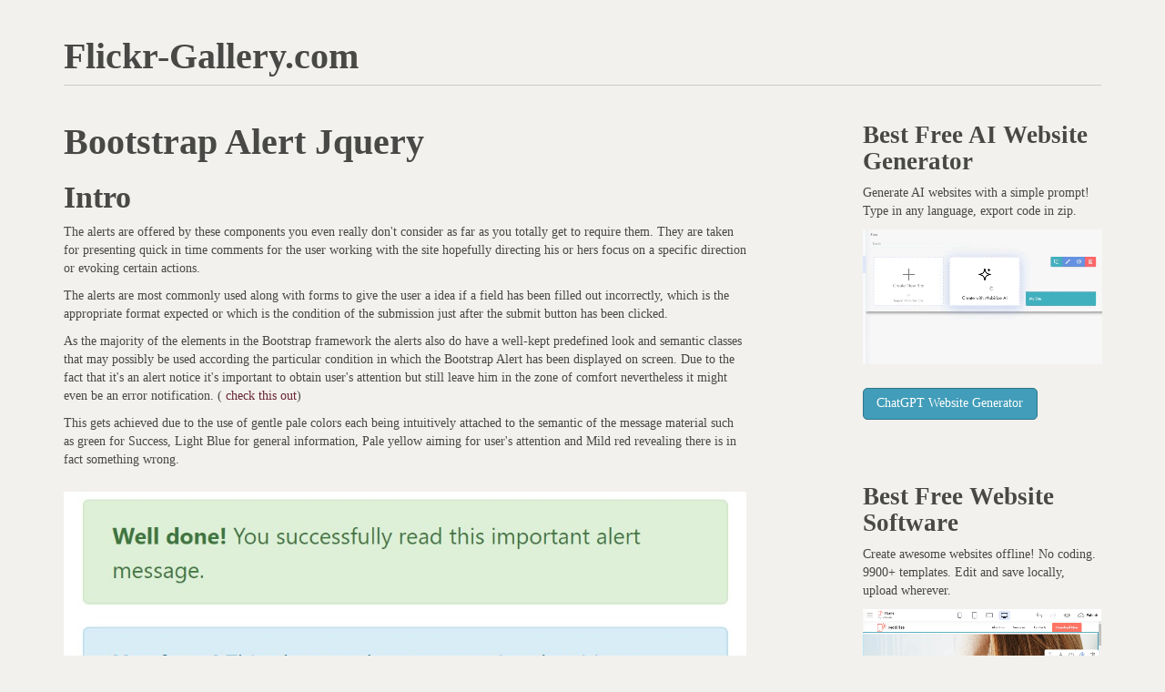

--- FILE ---
content_type: text/html; charset=UTF-8
request_url: https://flickr-gallery.com/webdev/bootstrap-alert-jquery-3212.html
body_size: 5065
content:
<!DOCTYPE html>
<html lang="en">
<head>
    <meta charset="utf-8">
    <title>Bootstrap Alert Jquery</title>
    <meta name="description" content=" Intro
The alerts are offered by these components you even really don&#039;t consider as far as you totally get to require them.">
    <meta name="viewport" content="width=device-width, initial-scale=1.0">
    <link rel="stylesheet" href="https://flickr-gallery.com/webdev/data/upload/theme/style.min.css">
</head>
<body>
    
    <div class="container">

        <div class="blog-header"><strong class="page-header h1"><a href="https://flickr-gallery.com/webdev/">Flickr-Gallery.com</a></strong></div>

        <div class="row">

            <div class="blog-main col-sm-8">

            
                <div class="blog-post">
                    
                    <h1 class="blog-post-title">Bootstrap Alert Jquery</h1>

                    <h2> Intro</h2>
<p>The alerts are  offered by these components you even  really don't  consider  as far as you  totally get to  require them. They are  taken for  presenting quick in time  comments for the user  working with the site hopefully  directing his or hers  focus on a specific direction or evoking  certain actions.</p>
<p>The alerts are most commonly used along with forms to give the user a  idea if a field has been filled out incorrectly, which is the  appropriate format expected or which is the  condition of the submission  just after the submit button has been  clicked.</p>
<p>As  the majority of the elements in the Bootstrap framework the alerts also do have a  well-kept predefined  look and semantic classes  that  may possibly be used according the particular  condition in which the Bootstrap Alert has been displayed on screen.  Due to the fact that it's an alert  notice it's important to  obtain user's attention but still leave him in the zone of comfort nevertheless it might even be an error  notification. (<a href="http://wowslider.com/posts/bootstrap-alert-jquery-397.html"> check this out</a>)</p>
<p>This gets achieved  due to the use of  gentle  pale colors each being intuitively  attached to the semantic of the message  material  such as green for Success, Light Blue for general information, Pale yellow  aiming for user's attention and Mild red  revealing there is  in fact something wrong.</p>
<p><a href="http://deluxe-tabs.com/design-blog/bootstrap-alert-warning-343.html"><div class="img"><img src="https://flickr-gallery.com/webdev/data/upload/2017/05/1bootstrap-alert-examples.jpg" alt="Bootstrap alert  for examples"></div></a></p>
<div class="xml"><pre><code>&lt;div class=&quot;alert alert-success&quot; role=&quot;alert&quot;&gt;
  &lt;strong&gt;Well done!&lt;/strong&gt; You successfully read this important alert message.
&lt;/div&gt;
&lt;div class=&quot;alert alert-info&quot; role=&quot;alert&quot;&gt;
  &lt;strong&gt;Heads up!&lt;/strong&gt; This alert needs your attention, but it's not super important.
&lt;/div&gt;
&lt;div class=&quot;alert alert-warning&quot; role=&quot;alert&quot;&gt;
  &lt;strong&gt;Warning!&lt;/strong&gt; Better check yourself, you're not looking too good.
&lt;/div&gt;
&lt;div class=&quot;alert alert-danger&quot; role=&quot;alert&quot;&gt;
  &lt;strong&gt;Oh snap!&lt;/strong&gt; Change a few things up and try submitting again.
&lt;/div&gt;</code></pre></div>
<h2> Colour of the link</h2>
<p>It  might actually not be  spotted at a  quick look but the font  color option  also is  in fact following this  coloration  as well-- just the  colours are much much darker so get  unconsciously seen as black nevertheless it's not exactly so.</p>
<p>Exact same goes not only for the alert message itself but  at the same time for the  <a href="https://flickr-gallery.com/webdev/offline-website-maker-software-2928.html" class="linker">web</a> links  provided in it-- there are link classes  taking off the outline and  painting the anchor elements in the  proper  color tone so they  suit the overall alert text  look.</p>
<div class="img"><img src="https://flickr-gallery.com/webdev/data/upload/2017/05/1bootstrap-color-links.jpg" alt="Bootstrap  colour  urls"></div>
<div class="xml"><pre><code>&lt;div class=&quot;alert alert-success&quot; role=&quot;alert&quot;&gt;
  &lt;strong&gt;Well done!&lt;/strong&gt; You successfully read &lt;a href="#" class="alert-link"&gt;this important alert message&lt;/a&gt;.
&lt;/div&gt;
&lt;div class=&quot;alert alert-info&quot; role=&quot;alert&quot;&gt;
  &lt;strong&gt;Heads up!&lt;/strong&gt; This &lt;a href="#" class="alert-link"&gt;alert needs your attention&lt;/a&gt;, but it's not super important.
&lt;/div&gt;
&lt;div class=&quot;alert alert-warning&quot; role=&quot;alert&quot;&gt;
  &lt;strong&gt;Warning!&lt;/strong&gt; Better check yourself, you're &lt;a href="#" class="alert-link"&gt;not looking too good&lt;/a&gt;.
&lt;/div&gt;
&lt;div class=&quot;alert alert-danger&quot; role=&quot;alert&quot;&gt;
  &lt;strong&gt;Oh snap!&lt;/strong&gt; &lt;a href="#" class="alert-link"&gt;Change a few things up&lt;/a&gt; and try submitting again.
&lt;/div&gt;</code></pre></div>
<h2> Other  details for alerts</h2>
<p>A  factor to  consider-- the colors  bring their obvious meaning only for those who  really get to  notice them.  It's a good thing to either make sure the visible text itself carries the meaning of the alert well enough or to eventually add some additional descriptions to only be seen by the screen readers in order to grant the page's accessibility.</p>
<p>In addition to links and  basic HTML tags like strong for example the alert elements in Bootstrap 4 can also contain Headings and paragraphs for the  circumstances when you  need to showcase a bit longer content (<a href="http://java-virtual-machine.net/content/bootstrap-alert-example-302.html"> useful content</a>).</p>
<div class="img"><img src="https://flickr-gallery.com/webdev/data/upload/2017/05/1bootstrap-additional-content.jpg" alt="Bootstrap  More content"></div>
<div class="xml"><pre><code>&lt;div class=&quot;alert alert-success&quot; role=&quot;alert&quot;&gt;
  &lt;h4 class="alert-heading"&gt;Well done!&lt;/h4&gt;
  &lt;p&gt;Aww yeah, you successfully read this important alert message. This example text is going to run a bit longer so that you can see how spacing within an alert works with this kind of content.&lt;/p&gt;
  &lt;p class=&quot;mb-0&quot;&gt;Whenever you need to, be sure to use margin utilities to keep things nice and tidy.&lt;/p&gt;
&lt;/div&gt;</code></pre></div>
<h2> Reject the alert</h2>
<p>Once more ensure the visual comfort of the visitors, you can also add an X icon to dismiss the alert and add a cool transition to it to.</p>
<div class="img"><img src="https://flickr-gallery.com/webdev/data/upload/2017/05/bootstrap-alert-dismissing.jpg" alt="Bootstrap alert dismissing"></div>
<div class="xml"><pre><code>&lt;div class=&quot;alert alert-warning alert-dismissible fade show&quot; role=&quot;alert&quot;&gt;
  &lt;button type=&quot;button&quot; class=&quot;close&quot; data-dismiss=&quot;alert&quot; aria-label=&quot;Close&quot;&gt;
    &lt;span aria-hidden=&quot;true&quot;&gt;&times;&lt;/span&gt;
  &lt;/button&gt;
  &lt;strong&gt;Holy guacamole!&lt;/strong&gt; You should check in on some of those fields below.
&lt;/div&gt;</code></pre></div>
<p>Currently there are four  varieties of contextual alert messages in Bootstrap 4 framework - they are called Success, Info, Warning and Danger. Don't  allow however their  titles to  limit the way you're  making use of them-- these are  simply some color schemes and the way they will be  really implemented in your site is entirely up to you and  completely depends on the  certain case.</p>
<p>-- if the color scheme of your page utilizes the red as main color it might be quite appropriate to display the alert for successful form submission in red too using the predefined alert danger appearance in order to better blend with the page and save some time defining your own classes.</p>
<p>The predefined alert classes are just some consistent appearances and the responsibility for using them lays entirely on the designer's shoulders.</p>
<h2>JavaScript  activity of the Bootstrap Alert Styles</h2>
<h3>Triggers</h3>
<p>Enable  termination of an alert via JavaScript</p>
<div class="xml"><pre><code>$(".alert").alert()</code></pre></div>
<p>Enable  removal of an alert  by using JavaScript</p>
<p>Or even with data attributes on a button  inside the alert, as  indicated above</p>
<div class="xml"><pre><code>&lt;button type=&quot;button&quot; class=&quot;close&quot; data-dismiss=&quot;alert&quot; aria-label=&quot;Close&quot;&gt;
  &lt;span aria-hidden=&quot;true&quot;&gt;&times;&lt;/span&gt;
&lt;/button&gt;</code></pre></div>
<p>Notice that closing an alert will remove it from the DOM.</p>
<h3>Methods</h3>
<p><div class="xml"><pre><code>$().alert()</code></pre></div> - Helps make an alert listen for  click on events on descendant elements  which in turn have the data-dismiss=" alert" attribute. (Not necessary  in case using the data-api's auto-initialization).</p>
<p><div class="xml"><pre><code>$().alert('close')</code></pre></div> - Turns off an alert by removing it from the DOM.  If the.fade and.show classes are present on the element, the alert will fade out before it is  gotten rid of.</p>
<h3>Events</h3>
<p>Bootstrap's alert plugin  reveals a  couple of events for  fastening into alert functionality.</p>
<p><div class="xml"><pre><code>close.bs.alert</code></pre></div>- When the close instance method is called, this event fires immediately.</p>
<p><div class="xml"><pre><code>closed.bs.alert</code></pre></div>- This event is fired  anytime the alert has been  closed up (will  waiting on CSS transitions to.</p>
<h2> Inspect  a number of  on-line video  information about Bootstrap alerts</h2>
<iframe width="560" height="315" src="https://www.youtube.com/embed/tyFmdEYV2M8?rel=0&amp;amp;showinfo=0&amp;autoplay=1&amp;loop=1" width="750" height="422" frameborder="0" allowfullscreen></iframe>
<iframe width="560" height="315" src="https://www.youtube.com/embed/DNpv-wNBs6U?rel=0&amp;amp;showinfo=0&amp" width="750" height="422" frameborder="0" allowfullscreen></iframe>
<h2> Related topics:</h2>
<h3>Bootstrap alerts  authoritative documentation</h3>
<div class="img"><img src="https://flickr-gallery.com/webdev/data/upload/2017/05/bs-documentation.jpg" alt="Bootstrap alerts official  information"></div>
<h3>W3schools:Bootstrap alert tutorial</h3>
<div class="img"><img src="https://flickr-gallery.com/webdev/data/upload/2017/05/bs-alert-tutorial.jpg" alt="Bootstrap alert  training"></div>
<h3>Bootstrap Alert Issue</h3>
<div class="img"><img src="https://flickr-gallery.com/webdev/data/upload/2017/05/bs-alert-issue.jpg" alt="Bootstrap alert  problem"></div>
                </div><!-- /.blog-post -->

                                <ul class="pager">
                                    <li class="previous"><a href="https://flickr-gallery.com/webdev/bootstrap-tables-design-3070.html" title="Bootstrap Tables Design"><span aria-hidden="true">&laquo;</span> Previous</a></li>
                                                    <li class="next"><a href="https://flickr-gallery.com/webdev/bootstrap-button-change-3354.html" title="Bootstrap Button Change">Next <span aria-hidden="true">&raquo;</span></a></li>
                                </ul>
                
            
            </div><!-- /.blog-main -->

            <div class="blog-sidebar col-sm-3 col-sm-offset-1">
                        <!-- *********************** !-->
                        <h3 class="blog-post-title">Best Free <a href="https://ai.mobirise.com/">AI Website Generator</a></h3>
            
                        <p>Generate AI websites with a simple prompt! 
                        Type in any language, export code in zip.<br>
                        </p>
            
                        <a href="https://ai.mobirise.com/">
                        <video autoplay="autoplay" loop="true" muted="true" controlslist="nodownload" width="100%" height="100%" poster="https://mobirise.com/assets24/images/mobirise-ai-website-builder.webp">
                        <source src="https://mobirise.com/assets24/images/mobirise-ai-website-builder.webp" type="video/webm">
                        <source src="https://mobirise.com/assets24/images/mobirise-ai-website-builder.m4v" type="video/mp4">
                        </video>   
                        </a>
            
                        <p><br>
                        <a href="https://chatgpt.com/g/g-NGLQJphpC-gpt-website-builder" class="btn btn-info">ChatGPT Website Generator</a>            
                        </p><br><br>            
                        
                        <h3 class="blog-post-title">Best Free <a href="https://mobirise.com/">Website Software</a></h3>
                        
                        <p>Create awesome websites offline! 
                        No coding. 9900+ templates. 
                        Edit and save locally, upload wherever.<br>
                        </p>
                        
                        <a href="https://mobirise.com/">
                        <video autoplay="autoplay" loop="true" muted="true" controlslist="nodownload" width="100%" height="100%" poster="https://mobirise.com/assets52/images/poster.webp">
                        <source src="https://mobirise.com/assets52/images/top.webm" type="video/webm">
                        <source src="https://mobirise.com/assets52/images/top.mp4" type="video/mp4">
                        </video>   
                        </a>
                        
                        <p><br>
                        <a href="https://mobirise.com/" class="btn btn-info">Free website software download<br> for Win, Mac, Linux!</a>            
                        </p><br><br>
                        <!-- *********************** !-->    
                                <div>
                    <h4>Related Posts</h4>
                    <ol class="list-unstyled">
                                            <li><a href="https://flickr-gallery.com/webdev/bootstrap-row-panel-8329.html">Bootstrap Row Panel</a></li>
                                            <li><a href="https://flickr-gallery.com/webdev/bootstrap-multiselect-value-8471.html">Bootstrap Multiselect Value</a></li>
                                            <li><a href="https://flickr-gallery.com/webdev/bootstrap-login-forms-design-8044.html">Bootstrap Login forms Design</a></li>
                                            <li><a href="https://flickr-gallery.com/webdev/bootstrap-jumbotron-class-7760.html">Bootstrap Jumbotron Class</a></li>
                                            <li><a href="https://flickr-gallery.com/webdev/bootstrap-media-queries-example-8613.html">Bootstrap Media queries Example</a></li>
                                        </ol>
                </div>
                
                                <div>
                    <h4>Latest Posts</h4>
                    <ol class="list-unstyled">
                                            <li><a href="https://flickr-gallery.com/webdev/the-god-mode-ai-apps-in-2026-that-give-you-superhuman-productivity-19364.html">The &quot;God Mode&quot; AI Apps in 2026 That Give You Superhuman Productivity</a></li>
                                            <li><a href="https://flickr-gallery.com/webdev/your-portfolio-is-obsolete-here-s-the-ai-powered-workflow-recruiters-want-to-19219.html">Your Portfolio is Obsolete. Here's the AI-Powered Workflow Recruiters Want to See in 2026.</a></li>
                                            <li><a href="https://flickr-gallery.com/webdev/mobirise-ai-website-builder-review-free-online-and-shockingly-powerful-19077.html">Mobirise AI Website Builder Review: Free, Online, and Shockingly Powerful</a></li>
                                        </ol>
                </div>
                
            </div><!-- /.blog-sidebar -->

        </div><!-- /.row -->

        <hr>

        <div class="blog-footer container">
            <p class="text-center">
                &copy; Copyright 2025            </p>
        </div>

    </div><!-- /.container -->

    <script src="https://ajax.googleapis.com/ajax/libs/jquery/1.12.0/jquery.min.js"></script>
    <script src="https://maxcdn.bootstrapcdn.com/bootstrap/3.3.6/js/bootstrap.min.js"></script>

<script defer src="https://static.cloudflareinsights.com/beacon.min.js/vcd15cbe7772f49c399c6a5babf22c1241717689176015" integrity="sha512-ZpsOmlRQV6y907TI0dKBHq9Md29nnaEIPlkf84rnaERnq6zvWvPUqr2ft8M1aS28oN72PdrCzSjY4U6VaAw1EQ==" data-cf-beacon='{"version":"2024.11.0","token":"6b7dfb10e65345f392904bff4d809187","r":1,"server_timing":{"name":{"cfCacheStatus":true,"cfEdge":true,"cfExtPri":true,"cfL4":true,"cfOrigin":true,"cfSpeedBrain":true},"location_startswith":null}}' crossorigin="anonymous"></script>
</body>
</html>